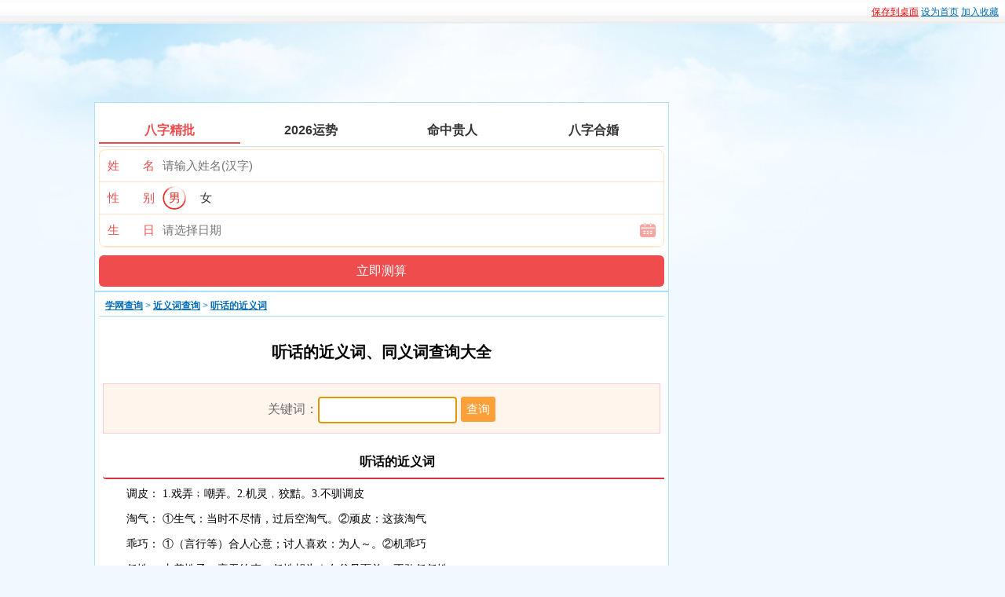

--- FILE ---
content_type: text/html; charset=UTF-8
request_url: http://jinyici.xuenb.com/id-12863.html
body_size: 1714
content:
<!DOCTYPE html>
<html>
<head> 
<meta charset="utf-8" /> 
<title>听话的近义词、同义词查询大全</title> 
<meta http-equiv="X-UA-Compatible" content="IE=edge,chrome=1" /> 
<meta http-equiv="Cache-Control" content="no-transform" /> 
<meta name="viewport" content="width=device-width,initial-scale=1.0,minimum-scale=1.0,maximum-scale=1.0" /> 
<meta name="applicable-device" content="pc,mobile" /> 
<meta name="format-detection" content="telephone=no" /> 
<script type="text/javascript" src="https://xuenb.com/skin/a.js"></script>
<link href="https://xuenb.com/skin/style.css" rel="stylesheet" type="text/css" />
<style>#main #main_content p{font-family: initial;}</style>
</head> 
<body>
<div id="top" class="show">
<script type="text/javascript">a("nav");</script>
</div>
<div id="main"> 
   <div id="top_logo" class="show">
    <div id="banner" class="show"><script type="text/javascript">a("banner");</script></div> 
   </div> 
   <div id="main_left"><div class="kuang main"><script src="https://srkjj.baocps.com/static/s/matching.js" id="auto_union_douhao" union_auto_tid="5899"  union_auto_spread="tui"></script></div> 
    <div class="kuang" style="margin-bottom: 8px;"> 
     <div id="main_title" class="kuang_title"> 
      <div id="nav" style="float: left;"><a href="https://xuenb.com/">学网查询</a> &gt; <a href="https://jinyici.xuenb.com/">近义词查询</a> &gt; <a href="/id-12863.html">听话的近义词</a> </div> 
     </div> 
     <div id="main_content">
      <div class="biaoti"><h1>听话的近义词、同义词查询大全</h1></div><script type="text/javascript">a("title");</script>
 <form method="post" action="/chaxun.php" class="juzhong biaodan">
					<span class="s_iptw">关键词：<input type="text" name="biaoti" class="shurukuang" maxlength="12" accesskey="s" autofocus="true" autocomplete="off" x-webkit-speech x-webkit-grammar="builtin:translate" lang="zh-CN" autocapitalize="off" /></span><input type="submit" value="查询" class="anniu"/>
				</form>

<h2>听话的近义词</h2><p></p><p>调皮： 1.戏弄﹔嘲弄。2.机灵﹐狡黠。3.不驯调皮</p><p>淘气： ①生气：当时不尽情，过后空淘气。②顽皮：这孩淘气</p><p>乖巧： ①（言行等）合人心意；讨人喜欢：为人～。②机乖巧</p><p>任性： 由着性子，毫无约束：任性胡为｜在父母面前，不敢任任性</p><h2>听话其他应用</h2><p><a class="daohang" href="https://zuci.xuenb.com/听_zuci/">听组词</a><a class="daohang" href="https://zuci.xuenb.com/话_zuci/">话组词</a></p><p><a class="daohang" href="https://bishun.xuenb.com/5ZCs.html">听笔顺笔画</a><a class="daohang" href="https://bishun.xuenb.com/6K+d.html">话笔顺笔画</a></p><p><a class="daohang" href="https://jinyici.xuenb.com/听_so/">听近义词</a><a class="daohang" href="https://jinyici.xuenb.com/话_so/">话近义词</a></p><p><a class="daohang" href="https://fanyici.xuenb.com/听_so/">听反义词</a><a class="daohang" href="https://fanyici.xuenb.com/话_so/">话反义词</a></p><p>
</div> <div class="showmore-btn" id="showmore-btn">展开全部内容</div>
    </div> 
    <div class="kuang show" style="height:90px;margin-bottom:8px;"><script type="text/javascript">a("bottom");</script></div> 
  <div class="sjshow" style="margin-top:4px;clear:both;"><script type="text/javascript">a("shouji");</script></div>
   </div> 
   <!-- 左侧结束 --> 
   <!-- 右侧开始 --> 
   <div id="main_right" class="show"> 
    <div id="main_right_zi"><script type="text/javascript">a("right");</script><div>
	</div> 
    </div> 
   </div> 
   <!-- 右侧结束 --> 
 
  </div> 
  <div id="bottom">
    CopyRight@ 2009-2019 学网查询 All Rights Reserved<script type="text/javascript">a("cp");</script>
  </div>
 <script type="text/javascript">a("auto");</script>
 </body>
</html>
